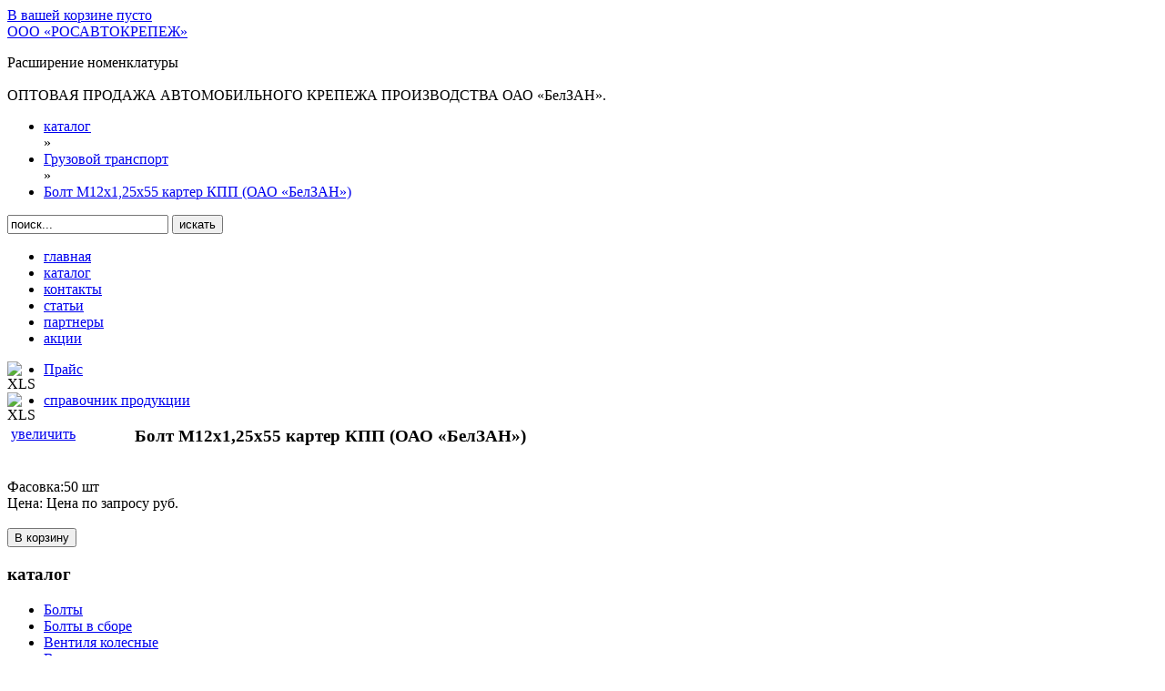

--- FILE ---
content_type: text/html; charset=UTF-8
request_url: https://rosavtokrep.ru/%D0%BA%D0%B0%D1%82%D0%B0%D0%BB%D0%BE%D0%B3/%D0%B3%D1%80%D1%83%D0%B7%D0%BE%D0%B2%D0%BE%D0%B9-%D1%82%D1%80%D0%B0%D0%BD%D1%81%D0%BF%D0%BE%D1%80%D1%82/%D0%B1%D0%BE%D0%BB%D1%82-%D0%BC12%D1%851,25%D1%8555-%D0%BA%D0%B0%D1%80%D1%82%D0%B5%D1%80-%D0%BA%D0%BF%D0%BF-(%D0%BE%D0%B0%D0%BE-%C2%AB%D0%B1%D0%B5%D0%BB%D0%B7%D0%B0%D0%BD%C2%BB).html
body_size: 4611
content:
<!DOCTYPE html PUBLIC "-//W3C//DTD XHTML 1.0 Transitional//EN" "http://www.w3.org/TR/xhtml1/DTD/xhtml1-transitional.dtd">
<html xmlns="http://www.w3.org/1999/xhtml">

<head>
      <title>ООО «Росавтокрепеж» &mdash; Автокрепеж, метизы, болты, гайки, саморезы в Ростове-на-Дону</title>
      <base href="https://rosavtokrep.ru/" />
      <meta http-equiv="Content-Type" content="text/html; charset=windows-1251" />
  <meta name="description" content="“Росавтокрепеж” предлагает полный ассортимент крепежной продукции, метизы, болты, гайки, шпильки, саморезы, винты, шайбы, хомуты и т.д. Описание для главной страницы"/>
  <meta name="keywords" content="Автомобильный крепеж, метизы, крепежная продукция, ростов-на-дону, ростов, болты, саморезы, автокрепеж, крепеж автомобиля, гайки, шпильки,ключевые слова для главной страницы"/>
      <link rel="icon" type="image/png" href="/manager/templates/rosavtokrep/images/favicon.png" />
      <link href="/manager/templates/rosavtokrep/styles/template.css" rel="stylesheet" type="text/css" />
      <link href="/manager/templates/rosavtokrep/styles/jquery.lightbox.css" rel="stylesheet" type="text/css" />
      <script src="/manager/templates/rosavtokrep/scripts/jquery-1.3.2.js" type="text/javascript" ></script>
      <script src="/manager/templates/rosavtokrep/scripts/jquery.lightbox.js" type="text/javascript" ></script>
      <script src="/manager/templates/rosavtokrep/scripts/document.js" type="text/javascript" ></script> 
  <meta name="google-site-verification" content="1r0l_ku9F-Wbr9ZjTilAvD1ZuzlzCoIhqUgjNmVARlc" />
<link rel="stylesheet" href="/assets/components/shopkeeper/css/web/default/style.css" type="text/css" />
<script type="text/javascript" src="/assets/components/shopkeeper/js/web/jquery-1.6.4.min.js"></script>
<script type="text/javascript" src="/assets/components/shopkeeper/js/web/jquery.livequery.js"></script>
<script type="text/javascript" src="/assets/components/shopkeeper/js/web/lang/ru.js"></script>
<script type="text/javascript" src="/assets/components/shopkeeper/js/web/shopkeeper.js"></script>

    <script type="text/javascript">
    var site_url = 'https://rosavtokrep.ru/';
    var shkOpt = jQuery.extend(shkOptDefault,{prodCont:'div.shk-item', orderFormPage:'3', orderFormPageUrl:'контакты/', counterField:true});
    SHK.data = {price_total:0, items_total:0, items_unique_total:0};
    jQuery(document).bind('ready',function(){
        jQuery(shkOpt.prodCont).shopkeeper();
    });
    </script>
</head>
<body>
<div class="page">
<div class="header">
  <div class="shopCartSmall">
  	<div id="shopCart" class="shop-cart"><a href="/корзина.html">
  <span class="shop-cart-head">В вашей корзине</span>
  <span class="empty">
    <span class="shop-cart-empty">пусто</span>
  </span></a>
  
</div>

  </div> 
  <div class="logo"><a  href="/">ООО «РОСАВТОКРЕПЕЖ»</a></div>
  <div class="topcontent">
    <p class="headertext">
      <span class="bt">Расширение номенклатуры</span>
      <br/><br/>
      <span class="bluetext">ОПТОВАЯ ПРОДАЖА АВТОМОБИЛЬНОГО КРЕПЕЖА ПРОИЗВОДСТВА ОАО «БелЗАН».</span>
    </p>
    <div id="breadcrumbs"><ul class="B_crumbBox"><li class="B_firstCrumb" itemscope="itemscope" itemtype="http://data-vocabulary.org/Breadcrumb"><a class="B_crumb" itemprop="url" rel="каталог" href="каталог/"><span itemprop="title">каталог</span></a></li>
 &raquo; <li itemscope="itemscope" class="B_crumb" itemtype="http://data-vocabulary.org/Breadcrumb"><a class="B_crumb" itemprop="url" rel="Грузовой транспорт" href="каталог/грузовой-транспорт/"><span itemprop="title">Грузовой транспорт</span></a></li>
 &raquo; <li class="B_lastCrumb" itemscope="itemscope" itemtype="http://data-vocabulary.org/Breadcrumb"><a class="B_currentCrumb" itemprop="url" rel="Болт М12х1,25х55 картер КПП (ОАО «БелЗАН»)" href="каталог/грузовой-транспорт/болт-м12х1,25х55-картер-кпп-(оао-«белзан»).html"><span itemprop="title">Болт М12х1,25х55 картер КПП (ОАО «БелЗАН»)</span></a></li>
</ul></div>
  </div>
  <div class="searchmod">
	     <div class="search">
  <form id="myid" action="результаты-поиска.html" method="get">	
     <input id="searchField" class="inputbox" onfocus="if(this.value=='поиск...') this.value='';" onblur="if(this.value=='') this.value='поиск...';" value="поиск..." size="20"   
          type="text" name="search"/>
    <input id="searchIcon" class="button" type="submit"  value="искать"/>
     <input type="hidden" name="id" value="9" />	
  </form>
</div>  
  </div>
  <div class="topmenu">
  	<ul><li class="first"><a href="https://rosavtokrep.ru/" title="главная" >главная</a></li>
<li class="active"><a href="каталог/" title="каталог" >каталог</a></li>
<li><a href="контакты/" title="контакты" >контакты</a></li>
<li><a href="статьи/" title="статьи" >статьи</a></li>
<li><a href="партнеры.html" title="партнеры" >партнеры</a></li>
<li class="last"><a href="акции.html" title="акции" >акции</a></li>
</ul>
  </div>
  <div class="pricelink">
  <img src="/manager/templates/rosavtokrep/images/icons/xls.png" alt="XLS" style="border:0;float:left;width:16px;"/><ul><li class="first"><a href="files/Прайс на 03.05.2022 года.xls" title="Прайс" >Прайс</a></li>
</ul>
  </div>
  <div class="catalogref">
    <img src="/manager/templates/rosavtokrep/images/icons/xls.png" alt="XLS" style="border:0;float:left;width:16px;"/><ul><li class="first"><a href="/files/ref.xls" title="справочник продукции" >справочник продукции</a></li>
</ul>
  </div>
</div>
<div class="maincontent">
<div class="product shk-item">
  <div class="product-b">
   
    <form action="каталог/грузовой-транспорт/болт-м12х1,25х55-картер-кпп-(оао-«белзан»).html" method="post">
    <input type="hidden" name="shk-id" value="3046" />
      <div class="product-descr">
        <div style="width:120px;float:left;margin-right:20px;">
        <img  class="shk-image" src="manager/templates/rosavtokrep/images/catalog/К43.jpg" alt="" height="85" width="115" />
        <a rel="lightbox" href="manager/templates/rosavtokrep/images/catalog/К43.jpg">увеличить</a>
</div>
        <h3>Болт М12х1,25х55 картер КПП (ОАО «БелЗАН»)</h3>
        <br />
        <div>Фасовка:50&nbsp;шт</div>
        <div>Цена: <span class="shk-price">Цена по запросу</span> руб.</div>
        <br />
         <button type="submit" name="shk-submit" class="shk-but" style="float:none;">В корзину</button>
      </div>
    </form>
  </div>
</div>
</div>
<div class="categorieslist"> 
  <div class="sk">

  </div>
  <h3>каталог</h3>
  <ul><li class="first"><a href="каталог/болты/" title="Болты" >Болты</a></li>
<li><a href="каталог/болты-в-сборе/" title="Болты в сборе" >Болты в сборе</a></li>
<li><a href="каталог/вентиля-колесные.html" title="Вентиля колесные" >Вентиля колесные</a></li>
<li><a href="каталог/винты/" title="Винты" >Винты</a></li>
<li><a href="каталог/винты-с-внутренним-шестигранником-(din-912).html" title="Винты с внутренним шестигранником (DIN 912)" >Винты с внутренним шестигранником (DIN 912)</a></li>
<li><a href="каталог/газ,-уаз-«красная-этна»/" title="ГАЗ, УАЗ «Красная Этна»" >ГАЗ, УАЗ «Красная Этна»</a></li>
<li><a href="каталог/гайки/" title="Гайки" >Гайки</a></li>
<li class="active"><a href="каталог/грузовой-транспорт/" title="Грузовой транспорт" >Грузовой транспорт</a></li>
<li><a href="каталог/изолента/" title="Изолента" >Изолента</a></li>
<li><a href="каталог/ключи/" title="Ключи" >Ключи</a></li>
<li><a href="каталог/комплекты/" title="Комплекты" >Комплекты</a></li>
<li><a href="каталог/комплекты-в-заводской-упаковке/" title="Комплекты в заводской упаковке" >Комплекты в заводской упаковке</a></li>
<li><a href="каталог/комплекты-секреток-пенза.html" title="Комплекты секреток Пенза" >Комплекты секреток Пенза</a></li>
<li><a href="каталог/муфты-конусные/" title="Муфты конусные" >Муфты конусные</a></li>
<li><a href="каталог/пружины.html" title="Пружины" >Пружины</a></li>
<li><a href="каталог/разное/" title="Разное" >Разное</a></li>
<li><a href="каталог/разное-грузовой-транспорт/" title="Разное Грузовой транспорт" >Разное Грузовой транспорт</a></li>
<li><a href="каталог/рем.-комплекты-полиамидных-трубок/" title="Рем. комплекты полиамидных трубок" >Рем. комплекты полиамидных трубок</a></li>
<li><a href="каталог/саморезы/" title="Саморезы" >Саморезы</a></li>
<li><a href="каталог/саморезы-с-пресшайбой.html" title="Саморезы с пресшайбой" >Саморезы с пресшайбой</a></li>
<li><a href="каталог/стопорные-кольца/" title="Стопорные кольца" >Стопорные кольца</a></li>
<li><a href="каталог/стремянки.html" title="Стремянки" >Стремянки</a></li>
<li><a href="каталог/строительный-крепеж/" title="Строительный крепеж" >Строительный крепеж</a></li>
<li><a href="каталог/троийники.html" title="Тройники" >Тройники</a></li>
<li><a href="каталог/трубки-полиамидные/" title="Трубки полиамидные" >Трубки полиамидные</a></li>
<li><a href="каталог/угольники/" title="Угольники" >Угольники</a></li>
<li><a href="каталог/фитинги/" title="Фитинги" >Фитинги</a></li>
<li><a href="каталог/хомуты/" title="Хомуты" >Хомуты</a></li>
<li><a href="каталог/хомуты-усиленные-tork-nova/" title="Хомуты усиленные TORK NOVA APRO" >Хомуты усиленные TORK NOVA APRO</a></li>
<li><a href="каталог/хомуты-червячные-tork-nova.html" title="Хомуты червячные нерж APRO" >Хомуты червячные нерж APRO</a></li>
<li><a href="каталог/хомуты-червячные-нерж-titan.html" title="Хомуты червячные нерж TITAN" >Хомуты червячные нерж TITAN</a></li>
<li><a href="каталог/хомуты-червячные-нерж-titan-«бабочка».html" title="Хомуты червячные нерж TITAN «бабочка»" >Хомуты червячные нерж TITAN «бабочка»</a></li>
<li><a href="каталог/хромированный-колесный-крепеж-«ls»/" title="Хромированный колесный крепеж «LS»" >Хромированный колесный крепеж «LS»</a></li>
<li><a href="каталог/шайбы/" title="Шайбы" >Шайбы</a></li>
<li><a href="каталог/шайбы-алюминиевые.html" title="Шайбы алюминиевые" >Шайбы алюминиевые</a></li>
<li><a href="каталог/шайбы-грузовой-транспорт/" title="Шайбы Грузовой транспорт" >Шайбы Грузовой транспорт</a></li>
<li><a href="каталог/шайбы-медные/" title="Шайбы медные" >Шайбы медные</a></li>
<li><a href="каталог/шайбы-упорные/" title="Шайбы упорные" >Шайбы упорные</a></li>
<li><a href="каталог/шланги/" title="Шланги" >Шланги</a></li>
<li><a href="каталог/шпильки/" title="Шпильки" >Шпильки</a></li>
<li><a href="каталог/шпильки-колесные/" title="Шпильки колесные" >Шпильки колесные</a></li>
<li class="last"><a href="каталог/штуцера-переходники/" title="Штуцера Переходники" >Штуцера Переходники</a></li>
</ul>
</div>
<div class="footer">
<p class="copy">© 2006 &ndash; 2026, ООО «РосАвтоКрепеж», г. Ростов-на-Дону<br/>
  <a href="http://cinet.ru" target="_blank">Создание сайта</a>, <a href="/links/" target="_blank">поддержка</a> &mdash; <a href="http://cinet.ru" target="_blank">ООО «Центр-Интернет»</a></p>
  <!-- Yandex.Metrika counter -->
<script type="text/javascript">
(function (d, w, c) {
    (w[c] = w[c] || []).push(function() {
        try {
            w.yaCounter14725483 = new Ya.Metrika({id:14725483, enableAll: true});
        } catch(e) {}
    });
    
    var n = d.getElementsByTagName("script")[0],
        s = d.createElement("script"),
        f = function () { n.parentNode.insertBefore(s, n); };
    s.type = "text/javascript";
    s.async = true;
    s.src = (d.location.protocol == "https:" ? "https:" : "http:") + "//mc.yandex.ru/metrika/watch.js";

    if (w.opera == "[object Opera]") {
        d.addEventListener("DOMContentLoaded", f);
    } else { f(); }
})(document, window, "yandex_metrika_callbacks");
</script>
<noscript><div><img src="//mc.yandex.ru/watch/14725483" style="position:absolute; left:-9999px;" alt="" /></div></noscript>
<!-- /Yandex.Metrika counter -->
</div>
</div>
</body>
</html>